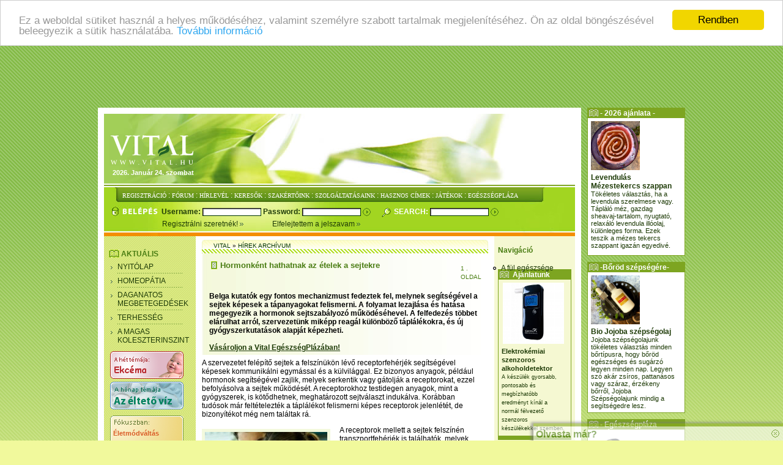

--- FILE ---
content_type: text/html; charset=utf-8
request_url: https://mail.vital.hu/sejtek_hormonok_receptorok
body_size: 33159
content:
<!DOCTYPE html PUBLIC "-//W3C//DTD XHTML 1.0 Transitional//EN"
        "http://www.w3.org/TR/xhtml1/DTD/xhtml1-transitional.dtd">
<html xmlns="http://www.w3.org/1999/xhtml" lang="hu" xml:lang="hu">
<head>
    <!-- Google tag (gtag.js) -->
<script async src="https://www.googletagmanager.com/gtag/js?id=G-VG8DYDVH29"></script>
<script>
  window.dataLayer = window.dataLayer || [];
  function gtag(){dataLayer.push(arguments);}
  gtag('js', new Date());

  gtag('config', 'G-VG8DYDVH29');
</script>
  <title>Hormonként hathatnak az ételek a sejtekre |  Vital.hu</title>
  <meta http-equiv="Content-Style-Type" content="text/css" />
  <meta http-equiv="pragma" content="no-cache" />
  <meta http-equiv="expires" content="0" />
  <meta http-equiv="Content-Type" content="text/html; charset=utf-8" />
<style type="text/css" media="all">@import "/misc/drupal.css";</style>
<script type="text/javascript"><!--
  var BASE_URL = "/";
--></script>

<script type="text/javascript" src="/misc/drupal.js"></script>
<script type="text/javascript" src="/modules/img_assist/img_assist.js"></script>
<script type="text/javascript" src="/misc/common.js"></script>

<meta name="description" content="Egy felfedezés szerint a tápanyagok a hormonokhoz hasonló hatással lehetnek a sejtekre." />
<meta name="keywords" content="sejtek,hormonok,gyógyszerek,receptorok" />
<meta name="robots" content="index,follow" />

<link rel="shortcut icon" href="/themes/vital_theme/favicon.ico" type="image/x-icon" />
  <style type="text/css" media="all">@import "/modules/banner/banner.css";</style><style type="text/css" media="all">@import "/modules/graphstat/graphstat.css";</style><style type="text/css" media="all">@import "/modules/img_assist/img_assist.css";</style><style type="text/css" media="all">@import "/themes/vital_theme/style.css";</style><style type="text/css" media="all">@import "/themes/vital_theme/style_bsz.css";</style><style type="text/css" media="all">@import "/themes/vital_theme/style_gt.css?v=11";</style><style type="text/css" media="all">@import "/themes/vital_theme/style_lb.css";</style>  <script type="text/javascript" src="/misc/common2.js"></script>  <!-- Begin Cookie Consent plugin by Silktide - http://silktide.com/cookieconsent -->
<script type="text/javascript">
    window.cookieconsent_options = {"message":"Ez a weboldal sütiket használ a helyes működéséhez, valamint személyre szabott tartalmak megjelenítéséhez. Ön az oldal böngészésével beleegyezik a sütik használatába.","dismiss":"Rendben","learnMore":"További információ","link":"http://vital.hu/adatvedelem","theme":"light-top"};
</script>
<script type="text/javascript" src="//cdnjs.cloudflare.com/ajax/libs/cookieconsent2/1.0.9/cookieconsent.min.js"></script>
<!-- End Cookie Consent plugin -->

<script type='text/javascript'>

	var adsenseok = 0;

</script>
</head>

<body id="vital_body"  >
<div id="outer-holder" style="width:960px"><div style="padding-right:auto;padding-left:auto;"><div class="custom_banner_container"><!-- Goa3 beépítés: Top supersize, 5255844 -->
<div id="zone5255844" class="goAdverticum"></div>


</div><div class="custom_banner_container"><script async src="//pagead2.googlesyndication.com/pagead/js/adsbygoogle.js"></script>
<!-- Leaderboard small -->
<ins class="adsbygoogle"
     style="display:inline-block;width:728px;height:90px"
     data-ad-client="ca-pub-9231344175709260"
     data-ad-slot="8893188798"></ins>
<script>
(adsbygoogle = window.adsbygoogle || []).push({});
</script></div></div>
<div id="inner-holder">
<div id="upper-frame"></div>
<div class="main">
  <div class="header">
    <a href="/"><img src="/images/logo.gif" id="vital-logo" /></a>
    <div id="head-calendar">2026. Január 24. szombat</div>
    <div id="head-banner"></div>
  </div>
  <div class="menuheader">
    <div class="menu1">
      <a href="/user/register" title="">REGISZTRÁCIÓ</a> : <a href="/vital_forum" title="">FÓRUM</a> : <a href="/hirlevelek/" title="">HÍRLEVÉL</a> : <a href="/themes-inter/book/book.htm" title="">KERESŐK</a> : <a href="/guest/orvosok/dr_petroczi.htm" title="">SZAKÉRTŐINK</a> : <a href="/szolgaltatasaink" title="">SZOLGÁLTATÁSAINK</a> : <a href="/a_vital_hasznos_cimei" title="">HASZNOS CÍMEK</a> : <a href="/themes-inter/game/game.htm" title="">JÁTÉKOK</a> : <a href="/webaruhaz" title="">EGÉSZSÉGPLÁZA</a>    </div>
    <div id="head-box-inoutbuttons">
    <img src="/themes/vital_theme/images/belepes.jpg" />    </div>
	<div id="head-box-login-uber">
		<div id="head-box-login">
<form action="/sejtek_hormonok_receptorok?destination=sejtek_hormonok_receptorok"  method="post" id="vital_user_login">
<div><div class="form-item">
 <label for="edit-name">Username: </label>
 <input type="text" name="edit[name]" id="edit-name"  size="60" value="" class="form-text" />
</div>
<div class="form-item">
 <label for="edit-pass">Password: </label>
 <input type="password" maxlength="" name="edit[pass]" id="edit-pass"  size="30"  class="form-text" />
</div>
<input type="image" class="form-submit" name="op" id="edit-submit" value="Login"  align="absmiddle" src="/images/znyil.png" alt="" title="" />
<input type="hidden" name="edit[form_id]" id="edit-vital-user-login" value="vital_user_login"  />

</div></form>
		</div>
		<div id="head-box-search">
<form action="/sejtek_hormonok_receptorok"  method="post" id="vital_search_box" name="vital_search_box">
<div><div class="form-item">
 <label for="edit-vital_search_box_keys">Search: </label>
 <input type="text" name="edit[vital_search_box_keys]" id="edit-vital_search_box_keys"  size="15" value="" class="form-text" />
</div>
<input type="image" class="form-submit" name="op" id="edit-submit" value="Search"  align="absmiddle" src="/images/znyil.png" alt="" title="" />
<input type="hidden" name="edit[form_id]" id="edit-vital-search-box" value="vital_search_box"  />

</div></form>
		</div>
    </div>
	<div id="head-box-reg">
	  <span class="padding" >
   	    <a href="/user/register?destination=regisztraciojat-koszonjuk&startpage=sejtek_hormonok_receptorok" title="Új felhasználó létrehozása">Regisztrálni szeretnék!&nbsp;<img src="/images/kisnyil.png" align="absmiddle" id="pareg" /> </a>
   	    <a href="/?q=user/password" title="Elfelejtettem a jelszavam">Elfelejtettem a jelszavam&nbsp;<img src="/images/kisnyil.png" align="absmiddle" /> </a>
      </span>
	</div>
  </div>
  <div id="sidebar_right">
    <!--<div id="righ_top_inner_banner"><img src="/images/neni.png" usemap="#eu_linkcentrum_terkep"/></div>
    <div id="righ_top_inner_banner"><object classid="clsid:d27cdb6e-ae6d-11cf-96b8-444553540000" codebase="http://download.macromedia.com/pub/shockwave/cabs/flash/swflash.cab#version=8,0,0,0" width="120" height="100" id="pollenbanner" align="middle">
      <param name="allowScriptAccess" value="sameDomain" />
      <param name="allowFullScreen" value="false" />
      <param name="movie" value="/images/vitalplaza_120_100.swf" />
      <param name="quality" value="high" />
      <param name="bgcolor" value="#ffffff" />
      <embed src="/images/vitalplaza_120_100.swf" quality="high" bgcolor="#ffffff" width="120" height="100" name="pollenbanner" align="middle" allowscriptaccess="sameDomain" allowfullscreen="false" type="application/x-shockwave-flash" pluginspage="http://www.macromedia.com/go/getflashplayer" /></embed>
    </object></div>-->
    <div class="block-user" id="block-user-1"><h2>Navigáció</h2><div class="content">
<ul class="menu">
<li class="leaf"><a href="/rovat/699" title="">A fül egészsége</a></li>

</ul>
</div>
</div>
<div class="block-block" id="block-block-42"><div class="content"><style type="text/css">
	.linkbox{
		font-size:11px;
		font-weight:bolder;
		color:#4a7d13;
	}
	.linkbox.a{
		text-decoration: none;
	}
	.linkbox a:hover{
		text-decoration: underline;
	}
	.separalo
	{	
		margin-top: 3px;
		background-image: url(/images/pettysor2.gif);
		background-repeat: no-repeat;
		background-position: left top;
	}
	
</style>
<div style="width:118px;margin:5px 0px 10px 6px;border:1px solid #7da521;">
<div style="width:108px;min-height:240px;">
<div style="background-image: url(/images/konyv-inv.gif);background-repeat: no-repeat;background-color:#7da521;width:100%;height:14px;padding:1px 5px 1px 5px;color:white;font-weight:bolder;">&nbsp;&nbsp;&nbsp;&nbsp;&nbsp;&nbsp;Ajánlatunk</div>
<div style="padding:5px 0px 5px 5px;">
<p align='center'><img src='https://www.vital.hu/files/images/5419l.png' width='100' height='100' style='margin-bottom:5px;'></p><p class='linkbox'><a href='https://www.vital.hu/webaruhaz/termekek/5419'>Elektrokémiai szenzoros alkoholdetektor</a></p><p style='font-size:9px;'><a href='https://www.vital.hu/webaruhaz/termekek/5419'>A készülék gyorsabb, pontosabb és megbízhatóbb eredményt kínál a normál félvezető szenzoros készülékekkel szemben. </a></p></div>
</div>
<div style="background-color:#7da521;width:100%;height:6px;"></div>
</div>
</div>
</div>
<div class="block-block" id="block-block-34"><div class="content"><style type="text/css">
	.linkbox{
		font-size:11px;
		font-weight:bolder;
		color:#4a7d13;
	}
	.linkbox.a{
		text-decoration: none;
	}
	.linkbox a:hover{
		text-decoration: underline;
	}
	.separalo
	{	
		margin-top: 3px;
		background-image: url(/images/pettysor2.gif);
		background-repeat: no-repeat;
		background-position: left top;
	}
	
</style>
<div style="width:118px;margin:5px 0px 10px 6px;border:1px solid #7da521;">
<div style="width:108px;min-height:240px;">
<div style="background-image: url(/images/konyv-inv.gif);background-repeat: no-repeat;background-color:#7da521;width:100%;height:14px;padding:1px 5px 1px 5px;color:white;font-weight:bolder;">&nbsp;&nbsp;&nbsp;&nbsp;&nbsp;&nbsp;Vital ajánló</div>
<div style="padding:5px 0px 5px 5px;">
<p align='center'><img src='https://www.vital.hu/files/images/5437l.jpg' width='100' height='100' style='margin-bottom:5px;'></p><p class='linkbox'><a href='https://www.vital.hu/webaruhaz/termekek/5437' target='_BLANK'>Haslaposító koktél</a></p><p style='font-size:9px;'><a href='https://www.vital.hu/webaruhaz/termekek/5437' target='_BLANK'>A legillatosabb és legízletesebb gyógyfűvekből, melyek együttesen serkentik a zsírok zsírsavakra bomlását és a tápanyagok felszívódását. Hatóanyagai hozzájárulnak a testtömeg csökkentő étrend eredményességéhez.</a></p></div>
</div>
<div style="background-color:#7da521;width:100%;height:6px;"></div>
</div>
</div>
</div>
<div class="block-poll" id="block-poll-0"><h2>Poll</h2><div class="content"><form action="/szavazas-osszetevok"  method="post" id="poll_view_voting">
<div><div class="poll">  <div class="vote-form">    <div class="choices"><div class="form-item">
 <label>Ön elolvassa az összetevők listáját? </label>
 <div class="form-item">
 <div class="cont_radio"><input type="radio" name="edit[choice]" value="0"   class="form-radio" /></div> <div class="label_radio">Igen, az élelmiszerekét.</div><div style="clear:left;height:1px;width:10px;"><img src="themes/vital_theme/images/spacer.gif" width="1" height="1" border="0" /></div>
</div>
<div class="form-item">
 <div class="cont_radio"><input type="radio" name="edit[choice]" value="1"   class="form-radio" /></div> <div class="label_radio">Igen, az élelmiszerekét és a kozmetikumokét.</div><div style="clear:left;height:1px;width:10px;"><img src="themes/vital_theme/images/spacer.gif" width="1" height="1" border="0" /></div>
</div>
<div class="form-item">
 <div class="cont_radio"><input type="radio" name="edit[choice]" value="2"   class="form-radio" /></div> <div class="label_radio">Ritkán az élelmiszerekét.</div><div style="clear:left;height:1px;width:10px;"><img src="themes/vital_theme/images/spacer.gif" width="1" height="1" border="0" /></div>
</div>
<div class="form-item">
 <div class="cont_radio"><input type="radio" name="edit[choice]" value="3"   class="form-radio" /></div> <div class="label_radio">Nem, szinte soha.</div><div style="clear:left;height:1px;width:10px;"><img src="themes/vital_theme/images/spacer.gif" width="1" height="1" border="0" /></div>
</div>

</div>
    </div><input type="hidden" name="edit[nid]" id="edit-nid" value="38862"  />
<input type="submit" name="op" value="Szavazás"  class="form-submit" />
  </div><input type="hidden" name="edit[form_id]" id="edit-poll-view-voting" value="poll_view_voting"  />
</div>
</div></form>
</div>
</div>
<div class="block-node" id="block-node-0"><h2>Tartalom megosztás</h2><div class="content"><a href="/rss.xml" class="feed-icon"><img src="/misc/feed.png" alt="Tartalom átvétel" title="Tartalom átvétel" width="16" height="16" /></a></div>
</div>
  </div>
  <div id="sidebar_left">
	<div class="block-menu" id="block-menu-56"><h2>Aktuális</h2><div class="content">
<ul class="menu">
<li class="leaf"><a href="/fooldal" title="Nyitólap">Nyitólap</a></li>
<li class="leaf"><a href="/homeopatia/" title="Homeopátia │ Homeopata │ Schüssler sók">Homeopátia</a></li>
<li class="leaf"><a href="/daganatos-megbetegedesek" title="">Daganatos megbetegedések</a></li>
<li class="leaf"><a href="/terhesseg" title="">Terhesség</a></li>
<li class="leaf"><a href="/magas_koleszterinszint" title="A magas koleszterinszint │koleszterin">A magas koleszterinszint</a></li>

</ul>
</div>
</div>
<div class="block-banner" id="block-banner-7"><div class="content"><script type="text/javascript" src="https://mail.vital.hu/banner_db.php?position=14&amp;count=1&amp;terms=0&amp;max=1&amp;path=files"></script></div>
</div>
<div class="block-banner" id="block-banner-8"><div class="content"><script type="text/javascript" src="https://mail.vital.hu/banner_db.php?position=9&amp;count=1&amp;terms=0&amp;max=1&amp;path=files"></script></div>
</div>
<div class="block-banner" id="block-banner-10"><div class="content"><script type="text/javascript" src="https://mail.vital.hu/banner_db.php?position=13&amp;count=1&amp;terms=0&amp;max=1&amp;path=files"></script></div>
</div>
<div class="block-banner" id="block-banner-11"><div class="content"><script type="text/javascript" src="https://mail.vital.hu/banner_db.php?position=10&amp;count=1&amp;terms=0&amp;max=1&amp;path=files"></script></div>
</div>
<div class="block-banner" id="block-banner-12"><div class="content"><script type="text/javascript" src="https://mail.vital.hu/banner_db.php?position=0&amp;count=1&amp;terms=0&amp;max=1&amp;path=files"></script></div>
</div>
<div class="block-block" id="block-block-44"><div class="content"><style type="text/css">
div#fokusz-box{
	background-image:url(/images/adv_fokuszban_general_dupla.gif);
	background-repeat:no-repeat;
	background-position:left;
	width:115px;
	height:72px;
	text-align:left;
	margin-left: 6px;
	margin-top: 0px;
	padding-left: 5px;
	padding-top: 18px;
}
.fokusz-item{
	font-size: 11px;
	color:#da5505;
	font-weight: bold;
	font-family:Arial, Helvetica, sans-serif;
	line-height: 22px;
}
</style>
<div id="block-banner-12">
<div id="fokusz-box">
<a href="https://www.vital.hu/eletmodvaltast-tervez-az-ujevben" class="fokusz-item" style="color:#DA5D29;">Életmódváltás</a><br />
<a href="https://www.vital.hu/az-igazi-karacsonyi-grincs" class="fokusz-item" style="color:#4a7d13;">Reflux</a><br />
<a href="https://www.vital.hu/aludj-jol" class="fokusz-item" style="color:#4a7d13;">Aludj jól!</a><br />
</div>
</div></div>
</div>
<div class="block-menu" id="block-menu-38"><h2>Témáink</h2><div class="content">
<ul class="menu">
<li class="leaf"><a href="/themes/sick/sick.htm" title="">Betegségek</a></li>
<li class="leaf"><a href="/themes/baba/babab.htm" title="">Baba-mama</a></li>
<li class="leaf"><a href="/themes/health/health.htm" title="">Egészséges életmód</a></li>
<li class="leaf"><a href="/themes/fogyi/fogyi.htm" title="Fogyókúra">Fogyókúra</a></li>
<li class="leaf"><a href="/themes/health/eat.htm" title="">Egészséges táplálkozás</a></li>
<li class="leaf"><a href="/themes/health/vitamin.htm" title="Vitaminok, Vitamin">Vitaminok</a></li>
<li class="leaf"><a href="/themes/health/nice.htm" title="">Szépségápolás</a></li>
<li class="leaf"><a href="/themes/alter/termgy.htm" title="">Alternatív gyógyászat</a></li>
<li class="leaf"><a href="/themes/alter/gyogytea.htm" title="">Gyógyteák</a></li>
<li class="leaf"><a href="/themes/sex/sex.htm" title="">Szex</a></li>
<li class="leaf"><a href="/themes/psyc/psyc.htm" title="">Pszichológia</a></li>
<li class="leaf"><a href="/themes/psyc/addict.htm" title="">Szenvedély- betegségek</a></li>
<li class="leaf"><a href="/rovat/19" title="">Sztár-életmódi</a></li>
<li class="leaf"><a href="/rovat/20" title="">Különös sorsok</a></li>
<li class="leaf"><a href="/themes/history/history.htm" title="">Az orvostudomány történetéből</a></li>

</ul>
</div>
</div>
	<div class="bal_keresok">
	  <div id="bannerlinkek">
      <a href="/?q=/node/5067"><img src="/images/zold.jpg" border="0"/></a><br/> <br/>
      <a href="/?q=/node/2772"><img src="/images/narancs.jpg" border="0"/></a>  
      </div>
      <!--a href="#"><img src="images/kek.jpg" /></a-->
    </div>
  </div>
  <div class="tartalom" >
  	<!--div></div-->
  	<div class="tabs"></div>
           <div class="page_breadcrumb"><div class="breadcrumb"><a href="/">Vital</a> » <a href="/rovat/143">Hírek archívum</a></div></div>
<!-- <div style=" float:left; padding-top:0px;" > -->

<div style="float:left; padding-top:0px;" >
<!-- begin content -->  <!-- vital_cikk node doboz innen -->
  <div class="node " id="vitalnode"
  >	<div id="">
<!-- eTarget ContextAd Start -->
	  <div id="zhatter-title-ferdecsikozas"><img src="/themes/vital_theme/images/ferdevonal_zold.gif" width="468" height="7" border="0"></div>
	  <div id="zhatter-title" style="height:30px;">
		<div style="float:left;margin-right:4px;"><img src="/themes/vital_theme/images/icon_cikk.gif" width="12" height="15" border="0" /></div>
		<div style="float:left;width:380px;font-size:0.8em;"><a href="/sejtek_hormonok_receptorok"><h1>Hormonként hathatnak az ételek a sejtekre</h1></a>
				</div>
		<div id="pagenumber" style="line-height:14px;">1 . oldal</div>
	  </div>
	    </div><!-- div.zhatter_cikk -->
    <div class="content">
<div id="zhatter">              <div class="teaser">Belga kutatók egy fontos mechanizmust fedeztek fel, melynek segítségével a sejtek képesek a tápanyagokat felismerni. A folyamat lezajlása és hatása megegyezik a hormonok sejtszabályozó működéséhevel. A felfedezés többet elárulhat arról, szervezetünk miképp reagál különböző táplálékokra, és új gyógyszerkutatások alapját képezheti. </div> <!-- div.teaser -->
	<br /><div id="linkbanner" align="left"><span style="font-weight:bolder; text-decoration:underline;"><a href="http://www.vital.hu/webaruhaz" title="" target="_BLANK" style="font-weight:bolder; text-decoration:underline;">Vásároljon a Vital EgészségPlázában!</a></span></div>		</div> <!-- div.zhatter -->
		<div class="custom_banner_container"><!-- Goa3 beépítés: Cikk tripla, 2625477 -->
<div id="zone2625477" class="goAdverticum"></div>



</div>																										<div class="custom_banner_container"><script type="text/javascript" src="https://mail.vital.hu/banner_db.php?position=7&amp;count=1&amp;terms=0&amp;max=1&amp;path=files"></script></div>    	<div class="cikk">
    <p>A szervezetet felépítő sejtek a felszínükön lévő receptorfehérjék segítségével képesek kommunikálni egymással és a külvilággal. Ez bizonyos anyagok, például hormonok segítségével zajlik, melyek serkentik vagy gátolják a receptorokat, ezzel befolyásolva a sejtek  működését. A receptorokhoz testidegen anyagok, mint a gyógyszerek, is kötődhetnek, meghatározott sejtválaszt indukálva. Korábban tudósok már feltételezték a táplálékot felismerni képes receptorok jelenlétét, de bizonyítékot még nem találtak rá.</p>  <span class="inline left"><img src="https://vital.hu/files/images/sejtek.jpg" alt="sejtek, hormonok, receptorok" title="sejtek, hormonok, receptorok"  class="image img_assist_custom" width="200" height="200" /></span><p>A receptorok mellett a sejtek felszínén transzportfehérjék is találhatók, melyek képesek a tápanyagot a sejthártya külső oldaláról a sejtbe szállítani. Olyan fehérjéket is felfedeztek, melyek receptor és transzporter (ún. transzceptor) funkcióval egyaránt rendelkeznek, így egyszerre képesek érzékelésre és szállításra.</p>  <p>A VIB kutatóintézet és a belga Leuveni Katolikus Egyetem kutatói, Griet Van Zeebroeck és kollégái fedezték fel elsőként, miként is működnek a transzceptorfehérjék. A Gap1 névre hallgató fehérje aminosavakat (a fehérjék építőelemei) szállít a sejt belsejébe, miközben a hormonokkal megegyező módon közvetít információt a sejt számára, jelezve, hogy a sejt környezetében tápanyagok vannak jelen. Ez a transzceptor ugyanazt a kötőhelyet használja a táplálék felismerésre és annak megragadására, hogy aztán a sejtmembránon átszállíthassa.</p>  <p>A kutatók élesztőgombán (Saccharomyces cerevisiae) végezték kutatásukat, melynek sejtjei  rendkívül hasonlítanak az emberi sejtekre, de sokkal könnyebben kezelhetők. Igen gyakran az élesztőben felfedezett fehérjék hasonló variánsai emberi sejteken is megtalálhatóak.</p>  <p>A gyógyszerek körülbelül felét veszik fel a sejtek receptorokon keresztül, melyek a gyógyszerek elsődleges célpontjai. Amennyiben bizonyítást nyer, hogy a transzceptorok az emberi sejteken is megtalálhatók, új gyógyszerek kifejlesztése válhat lehetővé, melyek elsősorban az anyagcserezavarokat érintő betegségek gyógyítását célozzák.</p><br class="clear" /><div id="bannerKTHolder">
        <script type="text/javascript">
        	var page = '/termekajanlo.php';
function ajax(url,target)
 {
   document.getElementById(target).innerHTML = '';
   if (window.XMLHttpRequest) {
       req = new XMLHttpRequest();
       req.onreadystatechange = function() {ajaxDone(target);};
       req.open("GET", url, true);
       req.send(null);
   } else if (window.ActiveXObject) {
       req = new ActiveXObject("Microsoft.XMLHTTP");
       if (req) {
           req.onreadystatechange = function() {ajaxDone(target);};
           req.open("GET", url, true);
           req.send();
       }
   }
}

function ajaxDone(target) {
if (req.readyState == 4) {
if (req.status == 200 || req.status == 304) {
results = req.responseText;
document.getElementById(target).innerHTML = results;
} else {
document.getElementById(target).innerHTML="ajax error: " +
req.statusText;
}
}
}
ajax(page,'bannerKTHolder')
        	</script>
        	</div><div id="cikk_szerzo"><span style="font-weight:normal;">Forrás:</span> Medipress<br /></div><div class="cikk_datum">2008. 12. 10.</div>
      <div class="block-relatedlinks">
	<h2 id="title_related_items">Kapcsolódó anyagok</h2><div><a href="/kannabisz_fajdalomcsillapito">Mellékhatás nélküli fájdalomcsillapító lehet a könnyű drogból</a><br/><a href="/placebo_amygdala">Fény derült a placebohatás rejtélyére</a><br/><a href="/themes/sick/gyogyszerhatas1.htm">Étkezés előtt, közben vagy után?</a><br/><a href="/gyumolcslevek_gyogyszerek">Árthat, ha gyümölcslével vesszük be a gyógyszert</a><br/></div>
      </div>    <div id="social" style="color:#f28e00;font-weight:bold;font-size:12px;">
    	<table border="0"><tr>
    	<td valign="middle" style="padding-top:9px;">Ossza meg:</td><td>
    	<a href="http://www.facebook.com/sharer.php?u=http://www.vital.hu/sejtek_hormonok_receptorok&t=Hormonk%C3%A9nt+hathatnak+az+%C3%A9telek+a+sejtekre" title="Facebook" rel="nofollow" target="_blank"><img src="/images/facebook.png" border="0"></a>
    	<a href="http://www.google.com/bookmarks/mark?op=add&bkmk=http://www.vital.hu/sejtek_hormonok_receptorok&title=Hormonk%C3%A9nt+hathatnak+az+%C3%A9telek+a+sejtekre" title="iGoogle" rel="nofollow" target="_blank"><img src="/images/google.png" border="0"></a>
    	<a href="http://twitter.com/home/?status=Hormonk%C3%A9nt+hathatnak+az+%C3%A9telek+a+sejtekre+http://vital.hu/sejtek_hormonok_receptorok" rel="nofollow" title="Twitter" target="_blank"><img src="/images/twitter.png" /></a>
    	<a href="#" onclick="window.open('http://www.startlap.hu/sajat_linkek/addlink.php?url='+encodeURIComponent(location.href)+'&title='+encodeURIComponent(document.title));return false;" title="Adja a Startlaphoz" rel="nofollow"><img src="/themes/vital_theme/images/startlap.png" border="0"/></a>
		<a href="http://del.icio.us/post?url=http://www.vital.hu/sejtek_hormonok_receptorok&title=Hormonk%C3%A9nt+hathatnak+az+%C3%A9telek+a+sejtekre" title="Delicious" rel="nofollow" target="_blank"><img src="/images/delicious.png" border="0"></a>
    	<a href="http://digg.com/submit?phase=2&url=http://www.vital.hu/sejtek_hormonok_receptorok&title=Hormonk%C3%A9nt+hathatnak+az+%C3%A9telek+a+sejtekre" title="Digg" rel="nofollow" target="_blank"><img src="/images/digg.png" border="0"></a>
    	</td><td valign="middle" style="padding-top:9px;">Kövessen minket:</td><td>
    	<a href="http://www.vital.hu/rss.xml" title="RSS tartalom megosztás" rel="nofollow" target="_blank"><img src="http://vital.hu/misc/feed.png" border="0"></a>
    	<a href="http://twitter.com/Vital_hu" title="Twitter" rel="nofollow" target="_blank"><img src="/images/twitter.png" /></a>
    	</td></tr></table>
    </div>
    <div class="links"><a href="/emailpage/nid%3D15749" title="Küldje el ezt az oldalt ismerősének!" class="email_this" rel="nofollow">email this page</a> | <a href="/node/15749/print" title="Display a printer friendly version of this page." class="printer_friendly">Nyomtatható változat</a></div>
    </div> <!-- div.cikk -->
    </div> <!-- div.content -->
<!-- eTarget ContextAd End -->
<!-- Vital_300x250/600_cikk_rectangle_content_1 -->
<div align="center">
</div>
<div align="center">
<div class="custom_banner_container"><!-- Goa3 beépítés: Footer, 6455154 -->
<div id="zone6455154" class="goAdverticum"></div>
<!-- A g3.js-t oldalanként egyszer, a </body> zárótag előtt kell meghívni -->
<script type="text/javascript" charset="utf-8" src="//ad.adverticum.net/g3.js"></script>

<script type="text/javascript">

function showFlyIn()
{
	document.getElementById('fly1').className='animated fadeInUp';
	document.getElementById('fly1').style.display = '';
}
function hideFlyIn(){
document.getElementById('fly1').style.display = 'none';
}
</script>
<div id="fly1" style="position:fixed; text-align:left; background-color:#fff; right:0px; bottom:0px;width:400px;height:90px;padding:4px;border-top: 5px solid #86a820;z-index:1000;-webkit-box-shadow: -3px -1px 4px 1px #777; box-shadow: -3px -1px 4px 1px #777; display:none;">
<h2 class="title">Olvasta már?</h2>
<div style="margin:7px;">
<div class="cikk_lista-title"><a href="https://www.vital.hu/etelintolerancia-puffadas">Hastáji panaszok: ételintolerancia vagy IBS?</a></div><div class="cikk_lista-title"><a href="https://www.vital.hu/igy-nem-mukodnek-a-zsiregetok">Hogyan működnek a zsírégetők? </a></div><div class="cikk_lista-title"><a href="https://www.vital.hu/idos-lepcso-megoldas">Nehezen birkózik meg a lépcsőkkel? Íme, a megoldás!</a></div></div>
<div style="position: absolute; top: 5px; right:5px; z-index:1000;"><img src="/images/zoldx.gif" onClick="document.getElementById('fly1').className='animated fadeOutRight';setTimeout(hideFlyIn,700);" /></div>
</div>
<script type="text/javascript">
 setTimeout(showFlyIn,5000);
</script>

</div></div>
</div>  <!-- vital_cikk node doboz eddig -->
<!-- end content --><div class="block-block" id="block-block-12"><div class="content"><script type="text/javascript" charset="utf-8" src="//ad.adverticum.net/g3.js"></script>
</div>
</div>
<br clear="all" />
	</div>
<br clear="all" />
</div>
<br clear="all" />
<div id="bottom_info"><ul id="links">
	<li><a href="/impresszum">impresszum</a></li>
	<!--li><a href="/media_ajanlat">media ajánlat</a></li>
	<li>print l('statisztikak', 'statisztikak'); ?></li-->
	</ul><br clear="all" /></div>
<script type="text/javascript" src="https://ssl.google-analytics.com/urchin.js"></script><script type="text/javascript">_uacct = "UA-1211953-1";urchinTracker();</script>
<map name="eu_linkcentrum_terkep"><area alt="Vital - egészségügyi linkcentrum" href="/?q=vital_egeszsegugyi_linkcentrum" shape="poly" coords="5,60, 50,5, 90,5, 125,60, 125,178, 5,178"><area alt="Keresés" href="javascript:;" onClick="document.forms['vital_search_box'].submit();" shape="rect" coords="0,16,7,32"></map></div>
</div>
<div id="skyscraper" style="float:right; width:160px; margin-top:0px;padding-top:-4px;"><div class="custom_banner_container"><style type="text/css">
	.linkbox-sky{
		font-size:12px;
		font-weight:bolder;
		color:#4a7d13;
		text-align:left;
	}
	.linkbox-sky.a{
		text-decoration: underline;
	}
	.linkbox-sky a:hover{
		text-decoration: underline;
	}
	.separalo
	{	
		margin-top: 3px;
		background-image: url(/images/pettysor2.gif);
		background-repeat: no-repeat;
		background-position: left top;
	}
	
</style>
<div style="width:158px;margin:-6px 0px 10px 0px;border:1px solid #7da521;background-color:white;">
<div style="width:150px;min-height:240px;">
<div style="background-image: url(/images/konyv-inv.gif);background-repeat: no-repeat;background-color:#7da521;width:134px;height:14px;padding:1px 5px 1px 20px;color:white;font-weight:bolder;text-align:left;">- 2026 ajánlata - </div>
<div style="padding:5px 0px 5px 5px;">
<p align='left'><img src='https://monszuncosmetics.hu/wp-content/uploads/2023/04/levendula-negyzet.jpg' width='80' height='80' style='margin-bottom:5px;'></p><p class='linkbox-sky'><a href='https://monszuncosmetics.hu/termek/levendula-kezmuves-szappan/' target='_BLANK'>Levendulás Mézestekercs szappan</a></p><p align='left' style='font-size:11px;'><a href='https://monszuncosmetics.hu/termek/levendula-kezmuves-szappan/' target='_BLANK'>Tökéletes választás, ha a levendula szerelmese vagy. Tápláló méz, gazdag sheavaj-tartalom, nyugtató, relaxáló levendula illóolaj, különleges forma.  Ezek teszik a mézes tekercs szappant igazán egyedivé.</a></p></div>
</div>
</div>

<div style="width:158px;margin: 10px 0px 10px 0px;border:1px solid #7da521;background-color:white;">
<div style="width:150px;min-height:240px;">
<div style="background-image: url(/images/konyv-inv.gif);background-repeat: no-repeat;background-color:#7da521;width:134px;height:14px;padding:1px 5px 1px 20px;color:white;font-weight:bolder;text-align:left;">-Bőröd szépségére-</div>
<div style="padding:5px 0px 5px 5px;">
<p align='left'><img src='https://monszuncosmetics.hu/wp-content/uploads/2024/03/jojoba-negyzet.jpg' width='80' height='80' style='margin-bottom:5px;'></p><p class='linkbox-sky'><a href='https://monszuncosmetics.hu/termek/bio-30-ml/'>Bio Jojoba szépségolaj</a></p><p align='left' style='font-size:11px;'><a href='https://monszuncosmetics.hu/termek/bio-30-ml/'>Jojoba szépségolajunk tökéletes választás minden bőrtípusra, hogy bőröd egészséges és sugárzó legyen minden nap. Legyen szó akár zsíros, pattanásos vagy száraz, érzékeny bőrről, Jojoba Szépségolajunk mindig a segítségedre lesz.</a></p></div>
</div>
</div>

<div style="width:158px;margin: 10px 0px 10px 0px;border:1px solid #7da521;background-color:white;">
<div style="width:150px;min-height:240px;">
<div style="background-image: url(/images/konyv-inv.gif);background-repeat: no-repeat;background-color:#7da521;width:134px;height:14px;padding:1px 5px 1px 20px;color:white;font-weight:bolder;text-align:left;">- Egészségpláza ajánlatunk - </div>
<div style="padding:5px 0px 5px 5px;">
<p align='left'><img src='https://www.vital.hu/files/images/3046l.jpg' width='80' height='80' style='margin-bottom:5px;'></p><p class='linkbox-sky'><a href='https://www.vital.hu/webaruhaz/infravoros-testmasszirozo-beurer-mg-70'>Infravörös testmasszírozó</a></p><p align='left' style='font-size:11px;'><a href='https://www.vital.hu/webaruhaz/infravoros-testmasszirozo-beurer-mg-70'>Próbálja ki az infravörös testmasszírozót, amely intenzív ütögető masszázst nyújt a kellemes pihenésért! Különlegessége a folyamatosan változtatható masszázserősség és az infravörös hő, amely még mélyebb ellazulást biztosít.</a></p></div>
</div>
</div>
</div><div class="custom_banner_container"><!-- Goa3 beépítés: vital.hu, 3306816 -->
<div id="zone3306816" class="goAdverticum"></div>
</div><div class="custom_banner_container"><script async src="//pagead2.googlesyndication.com/pagead/js/adsbygoogle.js"></script>
<!-- Skyscraper -->
<ins class="adsbygoogle"
     style="display:inline-block;width:160px;height:600px"
     data-ad-client="ca-pub-9231344175709260"
     data-ad-slot="9190478368"></ins>
<script>
if(adsenseok == 1)(adsbygoogle = window.adsbygoogle || []).push({});
</script></div>	</div>
</div>
</body>
</html>


--- FILE ---
content_type: text/html; charset=utf-8
request_url: https://www.google.com/recaptcha/api2/aframe
body_size: 268
content:
<!DOCTYPE HTML><html><head><meta http-equiv="content-type" content="text/html; charset=UTF-8"></head><body><script nonce="_WV_INvHKdw0TkEffobwsA">/** Anti-fraud and anti-abuse applications only. See google.com/recaptcha */ try{var clients={'sodar':'https://pagead2.googlesyndication.com/pagead/sodar?'};window.addEventListener("message",function(a){try{if(a.source===window.parent){var b=JSON.parse(a.data);var c=clients[b['id']];if(c){var d=document.createElement('img');d.src=c+b['params']+'&rc='+(localStorage.getItem("rc::a")?sessionStorage.getItem("rc::b"):"");window.document.body.appendChild(d);sessionStorage.setItem("rc::e",parseInt(sessionStorage.getItem("rc::e")||0)+1);localStorage.setItem("rc::h",'1769248367852');}}}catch(b){}});window.parent.postMessage("_grecaptcha_ready", "*");}catch(b){}</script></body></html>

--- FILE ---
content_type: text/css
request_url: https://mail.vital.hu/themes/vital_theme/style_bsz.css
body_size: 6895
content:
/*****************
Betegszotar 1
*****************/

#bsz_kereso, #bsz_kereso h2, #bsz_kereso_kszo {background: transparent url(images/bsz_search_bg.jpg) top repeat-x}
#bsz_kereso {
width:468px;
}

#bsz_kereso {clear: both; width: 468px; font-family: Arial; font-size: 11px}
#bsz_kereso TABLE, #bsz_kereso T, #bsz_kereso TD {margin:0; padding:0}

#bsz_kereso h2 {width: 459px; margin: 0px; padding: 7px 0 4px 9px; letter-spacing: 1px; margin:0; color: #1f4843; font-size: 11px ; text-transform: uppercase; }

#bsz_kereso_kszo {width: 462px;  height: 69px; margin-top: 2px; padding: 8px 0 0 6px;}
#bsz_kereso_kszo LABEL {margin: 0 0 0 10px; padding:0; font-weight: normal}
#bsz_kereso_kszo .form-item .form-text {width: 200px; height: 17px; margin: 0px 59px 0 5px; padding:0; background: white url(images/bsz_search_area_bg.jpg) top repeat-x;}

#bsz_kereso_szukit TABLE {margin: 7px 0 0 -1px; height: 20px}
#bsz_kereso_szukit TD {padding: 0 0 0 10px; vertical-align: center}
#bsz_kereso_szukit TD.szukit {padding: 0 10px 0 0px; border-right: 1px solid #b4df29 }

#bsz_kereso ul {height: 36px; margin: 2px 0 0 3px; padding-top: 14px; background: transparent url(images/bsz_dotted_bg.jpg) top repeat-x}
#bsz_kereso ul li {float: left; text-align:center; display: inline; padding-top: 1px; margin-left: 5px; padding-right: 4px; padding-bottom: 1px; list-style: none; font-size: 9pt; font-weight: bold; color: #4a7d13; border-right: 1px solid #4a7d13;}

#bsz_kereso div#bsz_hack {
    position:relative; left:460px; top: -36px; width: 7px;
}

#bsz_kereso div#cim {
margin-top: 3px; margin-left: 5px;font-size: 10pt; font-weight: bold;
}

.betegrekeres div#kereso {
margin-top: 5px; margin-left: 7px;
}

.doki_rizsa {
	width: 468px;
	height: 279px;
	background-image: url(images/betegseg_teto_hat.jpg);
	background-repeat: no-repeat;
}

.doki_rizsa div{
    padding-left: 186px; padding-top: 24px; padding-right: 10px; font-size:8pt;
}

.doki_rizsa span {
    color: rgb(74,125,19); margin-bottom:3px; font-size: 10pt; font-weight: bold;
}

#edit-vital_betegseg_search_keys {
    width:140px;
}

/*****************
Betegszotar 2
*****************/
#bsz_talalat { background-color: white;}
#bsz_talalat_head {height: 20px; width: 457px; margin-top: 16px; padding: 5px 0 0 11px; background-color: #fafad7; font-size: 12px; color:#95c062}
.bsz_talalat_head_green2 {font-size:14px; font-weight: bold; color: #1f4843;}

#bsz_talalat_body {background: white url(images/bsz_talalat_body_bg.jpg) top repeat-x; padding-top: 15px; padding-bottom: 10px;margin-bottom: 5px;}
#bsz_talalat_body ul {display: block; margin-left: 85px;}
#bsz_talalat_body ul li {list-style: none; margin-bottom: 3px; list-style-image:none;}
#bsz_talalat_body ul li a {color: black; font-size: 12px}

#bsz_talalat_foot {position: relative; width: 468px; height: 40px;
/*background: white url(images/bsz_talalat_foot_bg.jpg) top no-repeat*/
}
#bsz_talalat_foot ul {position: absolute; top: 13px; left: 115px; height: 20px; width: 260px; vertical-align: bottom}
#bsz_talalat_foot ul li {display: inline; padding: 0 1px; list-style: none;}
#bsz_talalat_foot ul li a {font-weight: bold; color: #4a7d13}
#bsz_talalat_foot ul li a.active {font-size: 14px; color: #1f4843}
#bsz_talalat_prev {position: absolute; top: 0; left: 0;display: block; width: 73px; height: 40px;}
a#bsz_talalat_prev:hover {background: transparent url(images/bsz_talalat_prev.jpg) no-repeat;}
#bsz_talalat_next {position: absolute; top: 0; left: 368px;display: block; width: 100px; height: 40px;}
a#bsz_talalat_next:hover {background: transparent url(images/bsz_talalat_next.jpg) no-repeat;}

#bsz_talalat_new {margin: 18px 0 0 86px; width: 89px; height: 21px;}

/*****************
Betegszotar 3
*****************/
#bsz_talalt_cikk {float: left; width: 468px; padding: 17px 0 17px 0px; margin-bottom: 15px; background: white url(images/bsz_talalt_bg.jpg) bottom repeat-x}
#bsz_talalt_cikk .kep {margin: 12px 0px 0px 12px}
#bsz_talalt_cikk .rovatcikk {float: left; width: 70%; background-color: transparent}
#bsz_talalt_cikk .betegcikk {
  margin-left:12px;
}
#bsz_talalt_cikk .betegcikk .title_rovatnyitocikk{
  color:#1F4844; font-weight:bold;
}
#bsz_talalt_search {float: left; margin: 9px 0 0 12px; width: 89px; height: 38px;clear:both;}
#bsz_attach {float: left; width: 468px; height: 95px; min-height: 95px; padding: 13px 0px 15px 0px; 
background: white url(images/bsz_attach_bg.jpg) top repeat-x; text-align: left; margin-bottom:12px;}
#bsz_attach h2 {width: 130px; margin: 0 auto; height: 15px; background: transparent url(images/bsz_attach_h2.jpg) top left no-repeat; 
padding-left: 15px; color: #de890f; text-align: center; text-transform: uppercase; font-size: 10px; font-weight:bold; margin-left:auto;}
#bsz_attach div.item-list {text-align:left;margin-left:150px;}
#bsz_attach ul li {list-style-image: none; list-style-type: disc; margin-left:20px;}
#bsz_attach ul li a {color: #470511; font-weight: normal} 

#betegseg_figyelem {
  position:relative;
  top:50px;
  clear:both;
  padding:12px;
}
#betegseg_figyelem span {
  color:#1F4844; font-weight:bold;
}
/*****************
vital_euleinkcent
*****************/
#bsz_euleink {width: 468px; background-color: white}
#bsz_euleink h1 {display: block; margin: 0; padding: 0; font-size: 18px; color: #b0e071; border-bottom: 1px solid #4a7d13;}
#bsz_euleink_kereso {padding: 5px 0; background-color: #fafad7;}
#bsz_euleink_kereso TD LABEL {margin: 0 13px 0 15px; font-size: 12px; font-weight: bold; text-transform: uppercase; color: #85b750}
#bsz_euleink_kereso .form-item .form-text {width: 180px; margin-right: 13px}
#bsz_euleink_warn {clear: both; margin-top: 13px; padding-bottom: 20px; background: white url(images/bsz_warn_bg.jpg) bottom repeat-x}
#bsz_euleink_warn h1 {border: none; font-size: 13px; font-weight: bold; color: #1f4843; text-transform: uppercase; color: 1f4843}
#bsz_euleink_abc ul {height: 36px; padding: 4px 0 10px 0; margin: 2px 0 0 0px; background: transparent url(images/bsz_abc_dotted_bg.png) top repeat-x}
#bsz_euleink_abc ul li {float: left; display: inline; padding: 1px 5px 2px 5px; list-style: none; color: #4a7d13; border-right: 1px solid #4a7d13;}
#bsz_euleink_list h1 {margin-top: 25px}
.bsz_oszlop {float: left; width: 141px;}
#bsz_euleink .bsz_oszlop h1 {margin-bottom: 10px; font-size: 30px}
#bsz_euleink .bsz_oszlop ul li {list-style: none;}
.bsz_oszlop_space { display: block; float: left; width: 22px; height: 20px;}
.bsz_more {width: 213px;  background: white url(images/bsz_vital_more_bg.jpg) left repeat-y}
#bsz_euleink_list .bsz_more ul {padding: 10px 0	0 10px; margin-bottom: 25px;}

#betegseg_kereso_title {
  height:20px;
  padding:10px 0px 0px 10px;
  text-transform:uppercase;
  font-weight:bold;
  color:#204637;
}



--- FILE ---
content_type: application/x-javascript
request_url: https://mail.vital.hu/banner_db.php?position=13&count=1&terms=0&max=1&path=files
body_size: 187
content:
document.write('<a href="/banner/35229" title="http://www.vital.hu/rovat/570"><img src="http://vital.hu/files/adv_hettemaja_ekcema.png" widht="120" height="45" alt="" /></a>');

--- FILE ---
content_type: application/javascript
request_url: https://mail.vital.hu/misc/common.js
body_size: 2541
content:
/**
 * Set the input field of url_alais module based on custom field called 'edit[path_old]' in Vital module
 * 
 * 
 * Take the first url only. This must be done since url_alias clear all alais if the _field is empty_, so oldies didn't take effect.
 */
function submitenter(myf,evnt)
{
var keycode;
if (window.event) keycode = window.event.keyCode;
else if (evnt) keycode = evnt.which;
else return true;

if (keycode == 13)
   {
   myf.form.submit();
   return false;
   }
else
   return true;
}


function set_system_urlalias() {
  if (document.forms['node-form'].elements["edit[path_old]"].value != "" && document.forms['node-form'].elements["edit[path]"].value == "")
  {
    var oldi = document.forms['node-form'].elements["edit[path_old]"].value;
    if (oldi.indexOf(',') != -1)
    {
      oldi = oldi.substr(0, oldi.indexOf(','));
    }
    document.forms['node-form'].elements["edit[path]"].value = oldi;
  }
  return 1;
}


WEBAUDIT=function() {
    
  this.WACID=null;
  this.WACIDName="WACID";
  
  
  this.getCookie=function(name)  {
    var nameEQ = name + "=";
    var ca = document.cookie.split(';');
    for(var i=0;i < ca.length;i++)
    {
            var c = ca[i];
            while (c.charAt(0)==' ') c = c.substring(1,c.length);
            if (c.indexOf(nameEQ) == 0) return c.substring(nameEQ.length,c.length);
    }
    return null;
  }
  
  this.setCookie=function(name,value,topDomain) {
    var date = new Date(2020,12,31,23,59,59);
    var expires = "; expires="+date.toGMTString();
    document.cookie = name+"="+value+expires+"; path=/; domain=" + topDomain;  
  }
  
  this.generateID=function(splitter) {
    var sp=(splitter) ? splitter : 'A';
    var now=new Date();
    return Date.parse(now.toGMTString()) + sp + Math.floor(Math.random()*1000000000);
  }
  
  this.getTopDomain=function(fullDomain) {
    var darabok=fullDomain.split('.');
    return darabok[(darabok.length-2)] + '.' + darabok[(darabok.length-1)];
  }
  
  this.getDomain=function(url) {
    var urlDarabok=url.split('/');
    return urlDarabok[2];
  }
  
  this.WACID=this.getCookie(this.WACIDName);
}

var wa=new WEBAUDIT();
var felbontas = "";
var same =  Math.floor(Math.random()*1000000);

if(wa.WACID==null)
{
  wa.WACID=wa.generateID('A');
  wa.setCookie(wa.WACIDName,wa.WACID,wa.getTopDomain(wa.getDomain(document.URL)));
}

same = same + "@welid=" + wa.WACID;
if(screen) felbontas='@felbontas='+screen.width+'x'+screen.height;
same = same + felbontas;


function dykRefresh(link) {
  location.assign(link + '#tudjae');
}

